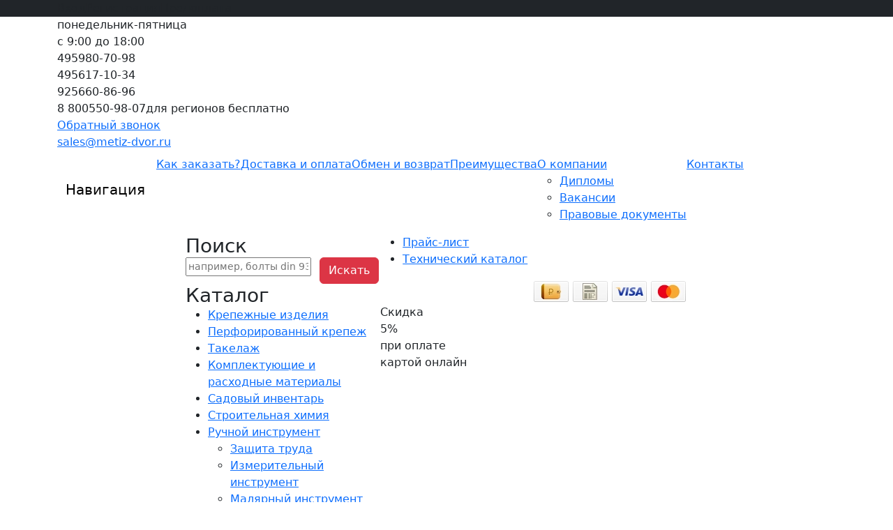

--- FILE ---
content_type: text/html; charset=utf-8
request_url: https://www.metiz-dvor.ru/catalog/stameska-master-16mm-biber-detail
body_size: 35071
content:
<!DOCTYPE html>
<html lang="ru-ru" dir="ltr">
<head>
	<!-- Google Tag Manager -->
	<script>(function(w,d,s,l,i){w[l]=w[l]||[];w[l].push({'gtm.start':
				new Date().getTime(),event:'gtm.js'});var f=d.getElementsByTagName(s)[0],
			j=d.createElement(s),dl=l!='dataLayer'?'&l='+l:'';j.async=true;j.src=
			'https://www.googletagmanager.com/gtm.js?id='+i+dl;f.parentNode.insertBefore(j,f);
		})(window,document,'script','dataLayer','GTM-5M7QDLT');

		function fixBounceTracking() {
			dataLayer.push({'event': 'button1-click', 'action': 'время на странице более 15 секунд'});
			setCookie('bounce_fixed', 1, {path: '/'});
		}
		setTimeout(fixBounceTracking, 15000);

		if (typeof window.onerror == "object")
		{
			window.onerror = function (err, url, line)
			{
				dataLayer.push({
					'event': 'error',
					'label': line + " " + err
				});
			};
		}
	</script>
	<!-- End Google Tag Manager -->

	<meta property="og:locale" content="ru_RU" />
	<meta property="og:type" content="website" />
	<meta property="og:title" content="Стамеска 16мм БИБЕР: цены, продажа в Москве" />
	<meta property="og:description" content="Качественная стамеска Мастер 16мм задействуют в строительстве для токарных работ. Реализуем изделия по оптовым ценам, множество фасовок. Купите стамеску в Москве в магазине Метизный Двор! +7 (495) 980-70-98." />
	<meta property="og:url" content="https://www.metiz-dvor.ru/catalog/stameska-master-16mm-biber-detail" />
	<meta property="og:site_name" content="ТД Метизный Двор" />
	<link rel="preconnect" href="//google-analytics.com">
	<link rel="preconnect" href="//mc.yandex.ru">
	<link rel="preconnect" href="//code.jivosite.com">
	<link rel="preconnect" href="//counter.rambler.ru">
	<link rel="preconnect" href="//cdn-cis.jivosite.com">
	<link rel="preconnect" href="//telemetry.jivosite.com">
	<link rel="preconnect" href="//st.top100.ru">
	
	<script src="/templates/id_metizdvor/assets/js/jquery-1.8.3.js"></script>

	<meta charset="utf-8" />
	<base href="/" />
	<meta name="description" content="Качественная стамеска Мастер 16мм задействуют в строительстве для токарных работ. Реализуем изделия по оптовым ценам, множество фасовок. Купите стамеску в Москве в магазине Метизный Двор! +7 (495) 980-70-98." />
	<title>Стамеска 16мм БИБЕР: цены, продажа в Москве</title>
	<link href="https://www.metiz-dvor.ru/catalog/stameska-master-16mm-biber-detail" rel="canonical" />
	<link href="/templates/id_metizdvor/assets/img/favicon.svg" rel="icon" type="image/svg+xml" />
	<link href="/templates/id_metizdvor/assets/css/bootstrap.css" rel="stylesheet" media="all" />
	<link href="/templates/id_metizdvor/assets/css/style.css?v=1763032626" rel="stylesheet" media="all" />
	<script>
function showBigImage(element) {
    var bigImageModal;
    if (!bigImageModal) {
        bigImageModal = document.createElement('div');
        bigImageModal.className = 'modal';
        bigImageModal.setAttribute('tabindex', '-1');
        bigImageModal.setAttribute("id",element.getAttribute('data-pid'));

        var dialogArea = document.createElement('div');
        dialogArea.className = 'modal-dialog';
        var contentArea = document.createElement('div');
        contentArea.className = 'modal-content';

        dialogArea.appendChild(contentArea);
        bigImageModal.appendChild(dialogArea);

        var modalHeader = document.createElement('div');
        modalHeader.className = 'modal-header';

        var buttonModal = document.createElement('button');
        buttonModal.type = 'button';
        buttonModal.className = 'btn-close';
        buttonModal.setAttribute('data-bs-dismiss', 'modal');
        buttonModal.setAttribute('aria-label', 'Close');
        modalHeader.appendChild(buttonModal);
        contentArea.appendChild(modalHeader);

        var modalBody = document.createElement('div');
        modalBody.className = 'modal-body';

        var img = document.createElement('img');
        img.src = element.getAttribute('href');
        modalBody.appendChild(img);
        contentArea.appendChild(modalBody);

        var body = document.body;
        body.appendChild(bigImageModal);
    }
    var imgModal = new bootstrap.Modal(document.getElementById(element.getAttribute('data-pid')));
    imgModal.show();

    return false;
}

document.addEventListener('DOMContentLoaded', function () {
    var prepackageDivs = document.querySelectorAll('a[data-pid]');

    prepackageDivs.forEach(function (element) {
        element.addEventListener("click", function(e) {
  			e.preventDefault();
            showBigImage(this);
		});
    });
});	var CategoryID = 85;
	var productID = 5409;

	$(function(){
		dataLayer.push({"ecommerce":{"detail":{"products":[{"id":5409,"name":"\u0421\u0442\u0430\u043c\u0435\u0441\u043a\u0430 \u041c\u0430\u0441\u0442\u0435\u0440 16\u043c\u043c \u0411\u0418\u0411\u0415\u0420","price":228.37,"category":"\u0420\u0443\u0447\u043d\u043e\u0439 \u0438\u043d\u0441\u0442\u0440\u0443\u043c\u0435\u043d\u0442\/\u0421\u0442\u043e\u043b\u044f\u0440\u043d\u044b\u0439 \u0438\u043d\u0441\u0442\u0440\u0443\u043c\u0435\u043d\u0442\/\u0421\u0442\u0430\u043c\u0435\u0441\u043a\u0438"}]}}});
		$('div.input-group').on('click', 'button', this, addToCart);
	});
	</script>

	
	<!--[if lt IE 9]>
	<script src="http://html5shim.googlecode.com/svn/trunk/html5.js"></script>
	<![endif]-->

		<meta name='yandex-verification' content='49c28a776789d637'/>

	<meta name="viewport" content="width=device-width, initial-scale=1">

	<meta http-equiv="X-UA-Compatible" content="IE=edge">
	<meta name="mobile-web-app-capable" content="yes">
	<meta name="application-name" content=""Купить по низкой цене в магазине Метизный Двор"">
	<meta name="theme-color" content="#1e3a31">
			<meta name="msapplication-tooltip" content="Крепеж и метизы (болты, шайбы, гайки, саморезы и много другое) в розницу и оптом. Интернет-магазин. Акции и скидки.">
		<meta name="msapplication-TileColor" content="#1e3a31">
	<meta name="msapplication-TileImage" content="/templates/id_metizdvor/assets/img/msapplication-tileimage.png">

	<meta name="apple-mobile-web-app-capable" content="yes">
	<meta name="apple-mobile-web-app-status-bar-style" content="black">
	<meta name="apple-mobile-web-app-title" content=""Купить по низкой цене в магазине Метизный Двор"">
	<link rel="apple-touch-icon" href="/templates/id_metizdvor/assets/img/apple-touch-icon-precomposed.png">
	<link rel="apple-touch-startup-image" href="/templates/id_metizdvor/assets/img/apple-touch-startup-image.png">

	<script type="application/ld+json">
	{
		"@context": "https://schema.org",
		"@graph": [{
			"@type": "WebSite",
			"@id": "https://www.metiz-dvor.ru/#website",
			"url": "https://www.metiz-dvor.ru",
			"name": "ТД Метизный Двор",
			"description": "Реализуем строительный крепеж и инструмент",
			"potentialAction": [{
				"@type": "SearchAction",
				"target": "option=com_virtuemart&view=search?query={search_term_string}",
				"query-input": "required name=search_term_string"
			}],
			"inLanguage": "ru-RU"
		}, {
			"@type": "WebPage",
			"@id": "https://www.metiz-dvor.ru/catalog/stameska-master-16mm-biber-detail/#webpage",
			"url": "https://www.metiz-dvor.ru/catalog/stameska-master-16mm-biber-detail",
			"name": "Стамеска 16мм БИБЕР: цены, продажа в Москве",
			"isPartOf": {
				"@id": "https://www.metiz-dvor.ru/#website"
			},
			"datePublished": "2012-07-19T16:42:42+00:00",
			"description": "Качественная стамеска Мастер 16мм задействуют в строительстве для токарных работ. Реализуем изделия по оптовым ценам, множество фасовок. Купите стамеску в Москве в магазине Метизный Двор! +7 (495) 980-70-98.",
			"inLanguage": "ru-RU",
			"potentialAction": [{
				"@type": "ReadAction",
				"target": ["https://www.metiz-dvor.ru/catalog/stameska-master-16mm-biber-detail"]
			}]
		}]
	}
	</script>
</head>

<body>
<!-- Google Tag Manager (noscript) -->
<noscript><iframe src="https://www.googletagmanager.com/ns.html?id=GTM-5M7QDLT"
				  height="0" width="0" style="display:none;visibility:hidden"></iframe></noscript>
<!-- End Google Tag Manager (noscript) -->

<!--noindex-->
<div class="navbar bg-dark fixed-top p-0">
	<div class="container-fluid container" id="md-navbar-inner-1">
		<div class="navbar-collapse collapse show nav justify-content-between">
			<ul class="menu nav" id="float-menu">
								<li class="item-item-489" data-href="/customer/login">
					<i class="icon-lock icon-white"></i>
					Вход				</li>
								<li class="item-item-490" data-href="/customer/registration">
					<i class="icon-user icon-white"></i>
					Регистрация				</li>
								<li class="item-item-614" data-href="/cart/arbitrary-payment">
					<i class="icon-lock icon-white"></i>
					Предоплата				</li>
							</ul>
			<div id="float-cart"></div>
		</div>
	</div>
</div>
<!--/noindex-->


<div id="md-bg1">
	<div id="md-bg2">
		<div id="md-bg3">

			<div class="container-lg">

				<div class="madapt">
											<div class="md-header md-header-logo"><a class="m-logo" href="/">все грани
								качества</a></div>
					
					<div class="md-header md-header-phone">
						<span class="md-header-phone-3 visible-desktop">понедельник-пятница<br> с 9:00 до 18:00</span>
						<div class="phones">
							<div class="md-header-phone-1"><span>495</span>980-70-98</div>
							<div class="md-header-phone-2"><span>495</span>617-10-34</div>
						</div>
						<div class="phones">
							<div class="md-header-phone-0"><span>925</span>660-86-96</div>
							<div class="md-header-phone-4 nf-main">
								<span>8 800</span>550-98-07<span class="visible-desktop nf-info">для регионов бесплатно</span>
							</div>
						</div>
					</div>

					<div class="md-header md-header-back">
						<div module="idorders" id="ar-header-callback" class="md-header-back-div">
							<a data-bs-target="#CallbackModal" data-bs-toggle="modal" class="md-header-callback" rel="nofollow" href="#">Обратный звонок</a>
						</div>
						<div class="custom md-header-back-div">
							<a href="mailto:sales@metiz-dvor.ru" class="md-header-feedback visible-desktop">sales@metiz-dvor.ru</a>
						</div>
					</div>
				</div>

									<div class="navigate">
						<div class="navbar navbar-expand-lg">
							<div class="container-fluid" id="md-navbar-inner-2">
								<span class="navbar-brand hidden-desktop">Навигация</span>
								<a class="navbar-toggler" role="button" data-bs-toggle="collapse" data-bs-target=".header-menu-collapse">
									<span class="navbar-toggler-icon"></span>
								</a>
								<div class="collapse navbar-collapse header-menu-collapse">
											<div class="moduletable">
					
<ul class="menu nav" id="header-menu">
<li class="item-472"><a href="/order" >Как заказать?</a></li><li class="item-473"><a href="/delivery" >Доставка и оплата</a></li><li class="item-593"><a href="/usloviya-vozvrata" >Обмен и возврат</a></li><li class="item-595"><a href="/preimushchestva" >Преимущества</a></li><li class="item-471 deeper parent"><a href="/about" >О компании</a><ul><li class="item-475"><a href="/about/diplomas" >Дипломы</a></li><li class="item-477"><a href="/about/jobs" >Вакансии</a></li><li class="item-624"><a href="/about/pravovaya-informatsiya" >Правовые документы</a></li></ul></li><li class="item-478"><a href="/contacts" >Контакты</a></li></ul>
		</div>
	
								</div>
							</div>
						</div>
					</div>
				
				<div class="row align-items-start">
					<div class="md-left-menu navbar navbar-expand-lg sidemenu px-0">
						<span class="navbar-brand hidden-desktop">Каталог и поиск</span>
						<a class="navbar-toggler" role="button" data-bs-toggle="collapse" data-bs-target="#sidemenu">
							<span class="navbar-toggler-icon"></span>
						</a>

						<div class="collapse navbar-collapse align-items-start" id="sidemenu">

																	<div class="navbar-inner md-left-menu-inner">
										<div class="px-2">		<div class="moduletable searchmodule">
					<span class="h3">Поиск</span>
					<form class="smartSearchForm small" action="/poisk" method="get" onsubmit="dataLayer.push({'event': 'Поиск', 'action': 'По сайту'}); yaCounter9778183.reachGoal('smart_search');">
   <div class="row">
      <div class="col-xs-8 col-sm-8">
         <input type="text" name="query" class="input-block-level" placeholder="например, болты din 933"> 
         <div class="search-suggestions small">
         </div>
      </div>
      <div class="col-xs-3 col-sm-3"> <button type="submit" class="btn btn-danger input-block-level small">Искать</button> </div>
   </div>
</form>		</div>
			<div class="moduletable">
					<span class="h3">Каталог</span>
					<ul class="treeview level1" id="navigation"><li ><a class="level1" data-catid="2" href="/catalog/krepezhnye-izdeliia">Крепежные изделия</a></li><li ><a class="level1" data-catid="12" href="/catalog/perforirovannyi-krepezh">Перфорированный крепеж</a></li><li ><a class="level1" data-catid="20" href="/catalog/takelazh">Такелаж</a></li><li ><a class="level1" data-catid="101" href="/catalog/komplektuiushchie-i-raskhodnye-materialy">Комплектующие и расходные материалы</a></li><li ><a class="level1" data-catid="403" href="/catalog/sadovyj-inventar">Садовый инвентарь</a></li><li ><a class="level1" data-catid="94" href="/catalog/stroitelnaia-khimiia">Строительная химия</a></li><li ><a class="level1" data-catid="35" href="/catalog/ruchnoi-instrument">Ручной инструмент</a><ul class="level2"><li ><a class="level2" data-catid="332" href="/catalog/ruchnoi-instrument/zashchita-truda">Защита труда</a></li><li ><a class="level2" data-catid="36" href="/catalog/ruchnoi-instrument/izmeritelnyi-instrument">Измерительный инструмент</a></li><li ><a class="level2" data-catid="42" href="/catalog/ruchnoi-instrument/maliarnyi-instrument">Малярный инструмент</a></li><li ><a class="level2" data-catid="52" href="/catalog/ruchnoi-instrument/slesarnyi-instrument">Слесарный инструмент</a></li><li ><a class="level2" data-catid="79" href="/catalog/ruchnoi-instrument/stoliarnyi-instrument">Столярный инструмент</a><ul class="level3"><li ><a class="level3" data-catid="71" href="/catalog/ruchnoi-instrument/stoliarnyi-instrument/nozhovki">Ножовки</a></li><li ><a class="level3" data-catid="80" href="/catalog/ruchnoi-instrument/stoliarnyi-instrument/kiianki">Киянки</a></li><li ><a class="level3" data-catid="81" href="/catalog/ruchnoi-instrument/stoliarnyi-instrument/lomy-gvozdodery">Ломы - гвоздодеры</a></li><li ><a class="level3" data-catid="83" href="/catalog/ruchnoi-instrument/stoliarnyi-instrument/rubanki">Рубанки</a></li><li class="active"><a class="level3" data-catid="85" href="/catalog/ruchnoi-instrument/stoliarnyi-instrument/stameski">Стамески</a></li><li ><a class="level3" data-catid="346" href="/catalog/ruchnoi-instrument/stoliarnyi-instrument/steplery-mebelnye">Степлеры мебельные</a></li><li ><a class="level3" data-catid="344" href="/catalog/ruchnoi-instrument/stoliarnyi-instrument/strubtsiny">Струбцины</a></li><li ><a class="level3" data-catid="86" href="/catalog/ruchnoi-instrument/stoliarnyi-instrument/stuslo">Стусло</a></li><li ><a class="level3" data-catid="87" href="/catalog/ruchnoi-instrument/stoliarnyi-instrument/topory">Топоры</a></li></ul><li ><a class="level2" data-catid="334" href="/catalog/ruchnoi-instrument/stremianki">Стремянки</a></li><li ><a class="level2" data-catid="396" href="/catalog/ruchnoi-instrument/zamki">Замки</a></li><li ><a class="level2" data-catid="431" href="/catalog/ruchnoi-instrument/chechl">Чехлы для инструментов</a></li><li ><a class="level2" data-catid="333" href="/catalog/ruchnoi-instrument/iashchiki-sumki-dlia-instrumenta">Ящики для инструмента</a></li></ul><li ><a class="level1" data-catid="89" href="/catalog/stendy">Стенды</a></li></ul>		</div>
	</div>
										<hr class="mb-0">
										<div class="px-2" id="md-viewed-prod"></div>
									</div>
																<div class="md-left-menu-inner md-left-payment px-2 w-100">
									<!--noindex-->
									<div class="md-tech-docs">
										<ul class="mtm mbm md-tech-docs-files">
											<li><a class="md-tech-docs-files-pdf" target="_blank" href="/catalog/price" onclick="dataLayer.push({'event': 'Загрузки', 'action': 'Прайс'}); yaCounter9778183.reachGoal('price');">Прайс-лист</a></li>
											<li><a href="/images/catalog-krepeja-metiznyi-dvor-m.pdf">Технический каталог</a></li>
										</ul>
									</div>
									<!--/noindex-->
									<div class="w-100 d-flex justify-content-center">
										<picture class="lozad" data-iesrc="/images/sprite/pay.png">
											<source type="image/webp" srcset="/images/sprite/pay.webp">
											<source type="image/png" srcset="/images/sprite/pay.png">
											<img alt="Оплата наличными, VISA, Mastercard, безнал" loading="lazy" src="/images/sprite/pay.png">
										</picture>
									</div>

									<div class="badge1">
									<div class="badge1bg">
										<div class="badge1bg1"></div>
										<div class="badge1bg2"></div>
										<div class="badge1bg3"></div>
									</div>
									<div class="badge1text">
										<div class="badge1text1">Скидка</div>
										<div class="badge1text2">5%</div>
										<div class="badge1text3">при оплате<br>картой онлайн</div>
									</div>
									</div>
								</div>
						</div>
					</div>

					<div class="md-content">

															<div class="moduletable">
					<noindex>
<div class="info-area">
<p>СКИДКА действует уже от 100р!</p>
</div>
</noindex>		</div>
	
						
						
						<div class="navbar-inner">

							<div>
								<div class="md-breadcrumb">
<ol itemscope itemtype="http://schema.org/BreadcrumbList">
	<li itemprop="itemListElement" itemscope itemtype="http://schema.org/ListItem">
		<a itemprop="item" class="homelink icon-home" href="/">
			<span itemprop="name" class="hidden">Главная</span>
		</a>
		<meta itemprop="position" content="1">
	</li>
	<li itemprop="itemListElement" itemscope itemtype="http://schema.org/ListItem">
		<a itemprop="item" href="/catalog/ruchnoi-instrument">
			<span itemprop="name">Инструмент</span>
		</a>
		<meta itemprop="position" content="2">
	</li>
	<li itemprop="itemListElement" itemscope itemtype="http://schema.org/ListItem">
		<a itemprop="item" href="/catalog/ruchnoi-instrument/stoliarnyi-instrument">
			<span itemprop="name">Столярный инструмент</span>
		</a>
		<meta itemprop="position" content="3">
	</li>
	<li itemprop="itemListElement" itemscope itemtype="http://schema.org/ListItem">
		<a itemprop="item" href="/catalog/ruchnoi-instrument/stoliarnyi-instrument/stameski">
			<span itemprop="name">Стамески</span>
		</a>
		<meta itemprop="position" content="4">
	</li>
</ol>
</div>
<script>
    window.onload = function() {
	    hitProduct( "5409", "Стамеска Мастер 16мм БИБЕР", "/catalog/stameska-master-16mm-biber-detail", "/images/stories/virtuemart/product/resized-50x50/dsc_00929.png" );
    }
</script>
<!--Start если товар из категории тросы или цепи-->
<!--End -->
<div class="md-tovar" itemscope itemtype="http://schema.org/Product">
	<h1 itemprop="name">Стамеска Мастер 16мм БИБЕР</h1>

	<div class="row parent-product">
		<div class="col-12 col-sm-5 col-lg-3">

			<div class="md-tovar-info package">
				<div class="md-tovar-info-img">
											<a href="/images/stories/virtuemart/product/dsc_00929.png"
						   data-pid="5409">
							<picture class="lozad" data-iesrc="/images/stories/virtuemart/product/resized-225x225/dsc_00929.png">
	<source type="image/webp" srcset="/images/stories/virtuemart/product/resized-225x225/dsc_00929.webp">
	<source type="image/png" srcset="/images/stories/virtuemart/product/resized-225x225/dsc_00929.png">
	<img src="/images/stories/virtuemart/product/resized-225x225/dsc_00929.png" alt="Стамеска Мастер 16мм БИБЕР" loading="lazy">
</picture>
						</a>
									</div>
			</div>

		</div>
		<div class="col-12 col-sm-7 col-lg-4">

							<div class="md-tovar-harakteristiki">
								<h3>Характеристики</h3>
		<table class="table table-striped">
			<tbody>
			<tr>
				<td>Артикул</td>
				<td itemprop="sku">85056</td>
			</tr>
						<tr>
				<td>Штрихкод</td>
				<td itemprop="gtin13">4606006024987</td>
			</tr>
						
			
							<tr>
					<td>Ширина</td>
					<td>16 мм</td>
				</tr>
									</tbody>
		</table>
		

				</div>
			
		</div>
		<div class="hidden-xs col-lg-5">
			<ul class="md-tovar-preim">
				<li><span class="md-tovar-preim-01"></span><span>Актуальные цены</span></li>
				<li><span class="md-tovar-preim-02"></span><span>Фактические остатки</span></li>
				<li><span class="md-tovar-preim-03"></span><span>Скидка 5% при онлайн-оплате</span></li>
				<li class="linktodel"><span class="md-tovar-preim-04"></span><span>Выгодная доставка и самовывоз</span></li>
			</ul>
		</div>

		<ul class="nav nav-tabs" id="tovarTab" role="tablist">
			<li class="nav-item" role="presentation">
				<button class="nav-link active" data-bs-toggle="tab" data-bs-target="#tab-tovar-fasovki" type="button" role="tab" aria-controls="tab-tovar-fasovki" aria-selected="true">Фасовки и цены</button>
			</li>
										<li class="nav-item">
					<button class="nav-link" data-bs-toggle="tab" data-bs-target="#tab-tovar-delivery" type="button" role="tab" aria-controls="tab-tovar-delivery" aria-selected="false">Доставка и самовывоз</button>
				</li>
		</ul>

		<div id="tovarTabContent" class="tab-content pt-3">
			<div class="tab-pane fade show active" id="tab-tovar-fasovki" role="tabpanel" tabindex="0">
				<div class="md-prepackaging" id="prepackaging">
					
	<div class="md-tovar-fasovki">
		<table class="table table-striped">
			<thead>
			<tr>
				<th>Фото</th>
				<th>Наименование</th>
				<th class="mobile-price-head">Цена</th>
									<th data-plevel="0"
											>
						Розница					</th>
								<th>Доступно, заказать</th>
			</tr>
			</thead>
			<tbody>

			
				<tr class="prepackage" itemscope itemprop="offers" itemtype="http://schema.org/Offer">
					<td class="md-tovar-fasovki-foto">

													<a href="/images/stories/virtuemart/product/dsc_00929.png"
							   data-pid="5409">
								<picture class="lozad" data-iesrc="/images/stories/virtuemart/product/resized-50x50/dsc_00929.png">
	<source type="image/webp" srcset="/images/stories/virtuemart/product/resized-50x50/dsc_00929.webp">
	<source type="image/png" srcset="/images/stories/virtuemart/product/resized-50x50/dsc_00929.png">
	<img src="/images/stories/virtuemart/product/resized-50x50/dsc_00929.png" alt="Стамеска Мастер 16мм БИБЕР" loading="lazy">
</picture>
							</a>
							<div itemscope="" itemprop="image" itemtype="https://schema.org/ImageObject">
								<link itemprop="url" href="/images/stories/virtuemart/product/resized-50x50/dsc_00929.png">
							</div>
					</td>
					<td>
						<span itemprop="name">
							Стамеска Мастер 16мм БИБЕР						</span>
					</td>
					<td data-plevel="0" >
						<span itemprop="price"
							  content="228.37">
							228.37							<span class="infoicon"></span>
						</span>
						<span itemprop="priceCurrency" content="RUB"></span>
					</td>
					<td class="nowrap small">
													<link itemprop="availability" href="http://schema.org/InStock">
							<meta itemprop="priceValidUntil" content="2026-02-21">
							18							шт												<div class="input-group input-group-sm">
	<input
        type="number"
        min="1"
                    max="18"
                class="form-control"
        placeholder="1"
        value="1"
    />
	<button class="btn btn-danger" data-pid="5409" type="button">
		<span class="icon-shopping-cart"></span>
	</button>
</div>
					</td>
				</tr>
			
						</tbody>
		</table>
	</div>
				</div>
			</div>
									<div class="tab-pane fade" id="tab-tovar-delivery" role="tabpanel" tabindex="0">
				<div class="md-tovar-delivery">
					<div class="row">
						<div class="col-sm-12">
							<h3>Доставка по Москве и области</h3>
							<p><b>Срок доставки</b>: до 2-х рабочих дней.</p>
							<table class="table table-striped delivery-tbl">
								<thead>
									<tr>
										<th>&nbsp;</th>
										<th>Сумма заказа до 15 т.р.</th>
										<th>Сумма заказа свыше 15 т.р.</th>
									</tr>
								</thead>
								<tbody>
									<tr>
										<td>Москва в пределах МКАД</td>
										<td>500 руб.</td>
										<td>Бесплатно</td>
									</tr>
									<tr>
										<td>Москва и область за пределами МКАД</td>
										<td>500 руб. + 40 руб. за 1 км от МКАД;</td>
										<td>40 рублей за 1 км от МКАД;</td>
									</tr>
								</tbody>
							</table>
							<br />
							<p>Доставка в регионы рассчитывается на сайтах ТК после оформления заказа</p>
						</div>
					</div>
				</div>
			</div>

		</div>

        
	</div>

	<div itemprop="offers" itemscope itemtype="https://schema.org/AggregateOffer" class="hidden">
		<span itemprop="lowPrice">192</span>
		<span itemprop="highPrice">228</span>
		<span itemprop="offerCount">1</span>
		<span itemprop="priceCurrency">RUB</span>
	</div>

    <!--noindex-->
    <span itemprop="description" class="hidden">
        Качественная стамеска Мастер 16мм задействуют в строительстве для токарных работ. Реализуем изделия по оптовым ценам, множество фасовок. Купите стамеску в Москве в магазине Метизный Двор! +7 (495) 980-70-98.    </span>
    <!--/noindex-->
</div>

							</div>
						</div>
					</div>

				</div>

			</div>

			<div class="md-idivision-copyright">
				<div class="container">
					<div class="row">
						<div class="md-idivision-copyright-a" id="id-copyright-link">Создание сайта iDivision</div>
					</div>
				</div>
			</div>

		</div>
	</div>
</div>

<div id="md-footer">
	<div class="container">
		<div class="row">
			<div class="col-12 col-md-6 col-lg-4 my-2">
				<span class="h4 mb-2 d-block">Контактная информация</span>
				<div itemscope="" itemtype="http://schema.org/Organization" class="ratingarea">
					<span itemprop="name" class="hidden">Продукция компании Метизный Двор</span>
					<div itemprop="address" itemscope="" itemtype="http://schema.org/PostalAddress">
						<p>г. <span itemprop="addressLocality">Москва</span>, <span itemprop="streetAddress">Остафьевское шоссе, д.5</span>
							<span class="md-footer-phone" itemprop="telephone">8 (495) 980-70-98; (495) 617-10-34</span>
						</p>
					</div>
					<div itemprop="address" itemscope="" itemtype="http://schema.org/PostalAddress">
						<p>Для регионов бесплатно<span class="md-footer-phone" itemprop="telephone">8 (800) 550-98-07</span>
						</p>
					</div>
				</div>
			</div>
			<div class="col-12 col-md-6 col-lg-4 my-2 visible-desktop md-footer-div-2">
				<span class="h4 mb-2 d-block">Сотрудники отдела продаж</span>
				<div class="row g-0">
					<picture class="lozad col-auto me-2" data-iesrc="/images/personal/lapshin-v2.jpg">
						<source type="image/webp" srcset="/images/personal/lapshin-v2.webp">
						<source type="image/jpg" srcset="/images/personal/lapshin-v2.jpg">
						<img alt="Специалист" loading="lazy" src="/images/personal/lapshin-v2.jpg" class="personal-thumbnail" height="90">
					</picture>
					<picture class="lozad col-auto me-2" data-iesrc="/images/personal/trifonova-v2.jpg">
						<source type="image/webp" srcset="/images/personal/trifonova-v2.webp">
						<source type="image/jpg" srcset="/images/personal/trifonova-v2.jpg">
						<img alt="Менеджер" loading="lazy" src="/images/personal/trifonova-v2.jpg" class="personal-thumbnail" height="90">
					</picture>
					<picture class="lozad col-auto" data-iesrc="/images/personal/panfilov-v2.jpg">
						<source type="image/webp" srcset="/images/personal/panfilov-v2.webp">
						<source type="image/jpg" srcset="/images/personal/panfilov-v2.jpg">
						<img alt="Работник" loading="lazy" src="/images/personal/panfilov-v2.jpg" class="personal-thumbnail" height="90">
					</picture>
				</div>
				<p class="my-3"><span class="md-footer-personal"><a href="/sales-team">См. подробнее</a></span></p>
			</div>
			<div class="col-12 col-md-6 col-lg-4 my-2 hidden-phone md-footer-div-3">
				<span class="h4 mb-2 d-block">Техническая документация</span>
				<div>
					<picture class="lozad" data-iesrc="/images/mod-tech-doc.jpg">
						<source type="image/webp" srcset="/images/mod-tech-doc.webp">
						<source type="image/jpg" srcset="/images/mod-tech-doc.jpg">
						<img alt="Чертеж винта" loading="lazy" src="/images/mod-tech-doc.jpg">
					</picture>
				</div>
				<p class="my-3"><a class="md-footer-folder" href="/catalog/tehnicheskaya-dokumentaciya">См. подробнее</a></p>
			</div>
		</div>
	</div>
</div>


<script>
	if (!'loading' in HTMLImageElement.prototype) {
		// Dynamically import the Lozad library
		const script = document.createElement('script');
		script.src =
			'https://cdn.jsdelivr.net/npm/lozad/dist/lozad.min.js';
		document.body.appendChild(script);

		document.querySelector('img').addClass('lozad').each(function () {
			document.querySelector(this).attr({"data-src": document.querySelector(this).attr("src"), "data-srcset": document.querySelector(this).attr("srcset")});
			document.querySelector(this).removeAttr("src srcset");
		})

		script.onload = function () {
			const images = document.querySelectorAll('img');
			const observer = lozad(images);
			observer.observe();
		};
	}
</script>
<script src="/media/com_virtuemart/idshop.js" defer></script>
<script src="/templates/id_metizdvor/assets/js/tech.js?v=1762952528" defer></script>
<script src="/templates/id_metizdvor/assets/js/bootstrap.bundle.min.js" defer></script>
<script src="/templates/id_metizdvor/assets/js/bootstrap.js" defer></script>
<script src="/templates/id_metizdvor/assets/js/bootstrap-dropdown-hover.js" defer></script>
<script src="/templates/id_metizdvor/assets/js/js-tree/jquery.treeview.js" defer></script>
<script src="/components/com_idorders/views/form/tmpl/idorders.js" defer></script>

<script> (function(m,e,t,r,i,k,a){m[i]=m[i]||function(){(m[i].a=m[i].a||[]).push(arguments)}; m[i].l=1*new Date();k=e.createElement(t),a=e.getElementsByTagName(t)[0],k.async=1,k.src=r,a.parentNode.insertBefore(k,a)}) (window, document, "script", "https://mc.yandex.ru/metrika/tag.js", "ym"); ym(9778183, "init", { clickmap:true, trackLinks:true, accurateTrackBounce:true, webvisor:true, trackHash:true, ecommerce:"dataLayer" }); </script> <noscript><div><img src="https://mc.yandex.ru/watch/9778183" style="position:absolute; left:-9999px;" alt="" /></div></noscript>

<!--noindex-->
<div class="cookie-disclaimer">
<span>Мы используем cookie с целью улучшения пользовательского опыта и предложения лучшего сервиса</span><div class="agree">ОК</div>
</div>
<!--/noindex-->

<script>
(function(){ var widget_id = 'cmskzAQb7t';
var s = document.createElement('script'); s.type = 'text/javascript'; s.async = true; s.src = '//code.jivosite.com/script/widget/'+widget_id; var ss = document.getElementsByTagName('script')[0]; ss.parentNode.insertBefore(s, ss);})();
</script>

<div class="scrollup"></div>

<div class="modal fade" id="CallbackModal" tabindex="-1" aria-labelledby="CallbackModalLabel" aria-hidden="true">
	<div class="modal-dialog">
		<div class="modal-content">
			<div class="modal-header">
				<h1 class="modal-title fs-5" id="CallbackLabel" >Обратный звонок</h1>
				<button type="button" class="btn-close" data-bs-dismiss="modal" aria-label="Close"></button>
            </div>
			<div class="modal-body">
				<p>Мы работаем с понедельника по пятницу с 9:00 до 18:00<br />Заявки на обратный звонок обрабатываются от 5 до 15 минут.</p>
				<p class="text-black-50">Оставляя заявку в нерабочее время или выходной день, помните, что наш специалист свяжется с вами в ближайший рабочий день.</p>
				<form class="idordersform row g-2" method="post" action="/index.php?option=com_idorders&task=send&layout=callback&format=raw" id="idorders_callback">
					<div class="col-4"><input type="text" class="form-control" placeholder="Имя*" id="callbackname" name="name"></div>
					<div class="col-4"><input type="text" class="form-control" placeholder="Телефон*" id="callbackphone" name="phone"></div>
					<input type="hidden" name="141001dc2f2173c8556d83a2ec55ebad" value="1" />					<div class="col-4"><button class="btn btn-danger" id="callbacksubmit" type="submit" disabled>Заказать звонок</button></div>
				</form>
				<div class="policy mt-2"></div>
			</div>
		</div>
	</div>
</div>


</body>
</html>
